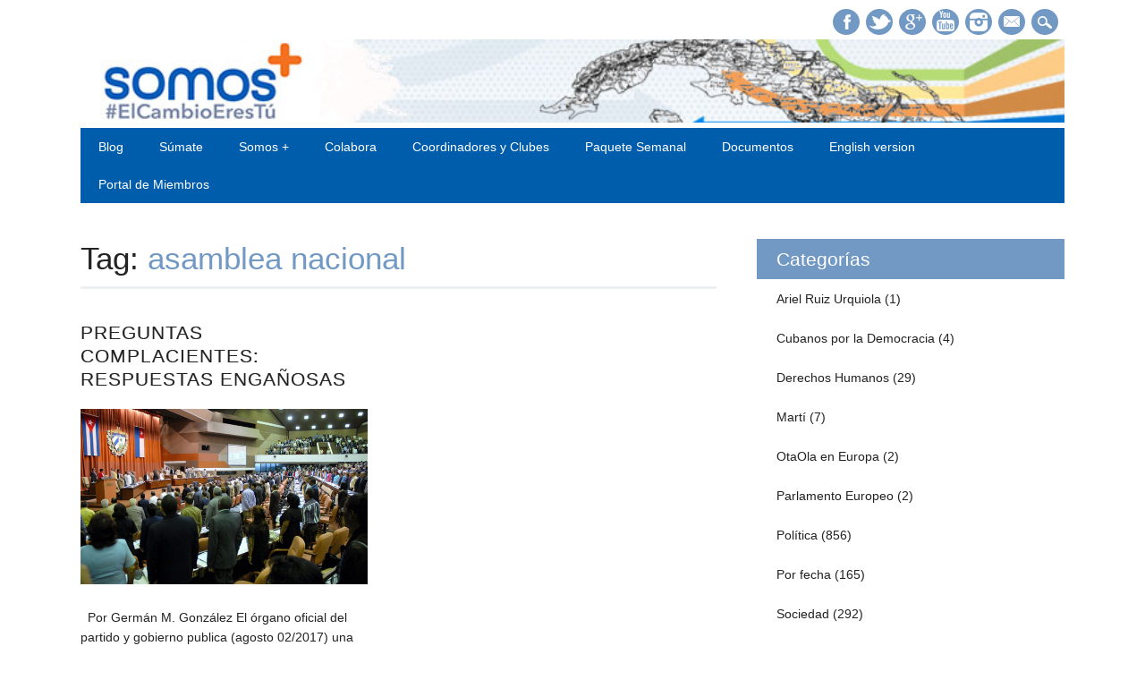

--- FILE ---
content_type: text/html; charset=UTF-8
request_url: https://www.somosmascuba.com/tag/asamblea-nacional/
body_size: 9805
content:
<!DOCTYPE html>

<html lang="es"
 xmlns:fb="http://ogp.me/ns/fb#"
 xmlns:og="http://opengraphprotocol.org/schema/"
 xmlns:fb="http://www.facebook.com/2008/fbml" class="no-js">

<head>

<meta charset="UTF-8" />

<meta name="viewport" content="width=device-width, initial-scale=1" />

<title> | Tag | asamblea nacional</title>

<link rel="profile" href="http://gmpg.org/xfn/11" />

<link rel="pingback" href="https://www.somosmascuba.com/xmlrpc.php" />



<meta name='robots' content='max-image-preview:large' />

<!-- Google Tag Manager for WordPress by gtm4wp.com -->
<script data-cfasync="false" data-pagespeed-no-defer>
	var gtm4wp_datalayer_name = "dataLayer";
	var dataLayer = dataLayer || [];
</script>
<!-- End Google Tag Manager for WordPress by gtm4wp.com --><link rel='dns-prefetch' href='//s.w.org' />
<link rel='dns-prefetch' href='//v0.wordpress.com' />
<link rel='dns-prefetch' href='//jetpack.wordpress.com' />
<link rel='dns-prefetch' href='//s0.wp.com' />
<link rel='dns-prefetch' href='//public-api.wordpress.com' />
<link rel='dns-prefetch' href='//0.gravatar.com' />
<link rel='dns-prefetch' href='//1.gravatar.com' />
<link rel='dns-prefetch' href='//2.gravatar.com' />
<link rel="alternate" type="application/rss+xml" title=" &raquo; Feed" href="https://www.somosmascuba.com/feed/" />
<link rel="alternate" type="application/rss+xml" title=" &raquo; Feed de los comentarios" href="https://www.somosmascuba.com/comments/feed/" />
<link rel="alternate" type="application/rss+xml" title=" &raquo; Etiqueta asamblea nacional del feed" href="https://www.somosmascuba.com/tag/asamblea-nacional/feed/" />
<script type="text/javascript">
window._wpemojiSettings = {"baseUrl":"https:\/\/s.w.org\/images\/core\/emoji\/14.0.0\/72x72\/","ext":".png","svgUrl":"https:\/\/s.w.org\/images\/core\/emoji\/14.0.0\/svg\/","svgExt":".svg","source":{"concatemoji":"https:\/\/www.somosmascuba.com\/wp-includes\/js\/wp-emoji-release.min.js?ver=6.0.11"}};
/*! This file is auto-generated */
!function(e,a,t){var n,r,o,i=a.createElement("canvas"),p=i.getContext&&i.getContext("2d");function s(e,t){var a=String.fromCharCode,e=(p.clearRect(0,0,i.width,i.height),p.fillText(a.apply(this,e),0,0),i.toDataURL());return p.clearRect(0,0,i.width,i.height),p.fillText(a.apply(this,t),0,0),e===i.toDataURL()}function c(e){var t=a.createElement("script");t.src=e,t.defer=t.type="text/javascript",a.getElementsByTagName("head")[0].appendChild(t)}for(o=Array("flag","emoji"),t.supports={everything:!0,everythingExceptFlag:!0},r=0;r<o.length;r++)t.supports[o[r]]=function(e){if(!p||!p.fillText)return!1;switch(p.textBaseline="top",p.font="600 32px Arial",e){case"flag":return s([127987,65039,8205,9895,65039],[127987,65039,8203,9895,65039])?!1:!s([55356,56826,55356,56819],[55356,56826,8203,55356,56819])&&!s([55356,57332,56128,56423,56128,56418,56128,56421,56128,56430,56128,56423,56128,56447],[55356,57332,8203,56128,56423,8203,56128,56418,8203,56128,56421,8203,56128,56430,8203,56128,56423,8203,56128,56447]);case"emoji":return!s([129777,127995,8205,129778,127999],[129777,127995,8203,129778,127999])}return!1}(o[r]),t.supports.everything=t.supports.everything&&t.supports[o[r]],"flag"!==o[r]&&(t.supports.everythingExceptFlag=t.supports.everythingExceptFlag&&t.supports[o[r]]);t.supports.everythingExceptFlag=t.supports.everythingExceptFlag&&!t.supports.flag,t.DOMReady=!1,t.readyCallback=function(){t.DOMReady=!0},t.supports.everything||(n=function(){t.readyCallback()},a.addEventListener?(a.addEventListener("DOMContentLoaded",n,!1),e.addEventListener("load",n,!1)):(e.attachEvent("onload",n),a.attachEvent("onreadystatechange",function(){"complete"===a.readyState&&t.readyCallback()})),(e=t.source||{}).concatemoji?c(e.concatemoji):e.wpemoji&&e.twemoji&&(c(e.twemoji),c(e.wpemoji)))}(window,document,window._wpemojiSettings);
</script>
<style type="text/css">
img.wp-smiley,
img.emoji {
	display: inline !important;
	border: none !important;
	box-shadow: none !important;
	height: 1em !important;
	width: 1em !important;
	margin: 0 0.07em !important;
	vertical-align: -0.1em !important;
	background: none !important;
	padding: 0 !important;
}
</style>
	<link rel='stylesheet' id='socialtags-css'  href='https://www.somosmascuba.com/wp-content/plugins/social-tags/stylesheets/main.css?ver=6.0.11' type='text/css' media='all' />
<link rel='stylesheet' id='wp-block-library-css'  href='https://www.somosmascuba.com/wp-includes/css/dist/block-library/style.min.css?ver=6.0.11' type='text/css' media='all' />
<style id='wp-block-library-inline-css' type='text/css'>
.has-text-align-justify{text-align:justify;}
</style>
<link rel='stylesheet' id='mediaelement-css'  href='https://www.somosmascuba.com/wp-includes/js/mediaelement/mediaelementplayer-legacy.min.css?ver=4.2.16' type='text/css' media='all' />
<link rel='stylesheet' id='wp-mediaelement-css'  href='https://www.somosmascuba.com/wp-includes/js/mediaelement/wp-mediaelement.min.css?ver=6.0.11' type='text/css' media='all' />
<style id='global-styles-inline-css' type='text/css'>
body{--wp--preset--color--black: #000000;--wp--preset--color--cyan-bluish-gray: #abb8c3;--wp--preset--color--white: #ffffff;--wp--preset--color--pale-pink: #f78da7;--wp--preset--color--vivid-red: #cf2e2e;--wp--preset--color--luminous-vivid-orange: #ff6900;--wp--preset--color--luminous-vivid-amber: #fcb900;--wp--preset--color--light-green-cyan: #7bdcb5;--wp--preset--color--vivid-green-cyan: #00d084;--wp--preset--color--pale-cyan-blue: #8ed1fc;--wp--preset--color--vivid-cyan-blue: #0693e3;--wp--preset--color--vivid-purple: #9b51e0;--wp--preset--gradient--vivid-cyan-blue-to-vivid-purple: linear-gradient(135deg,rgba(6,147,227,1) 0%,rgb(155,81,224) 100%);--wp--preset--gradient--light-green-cyan-to-vivid-green-cyan: linear-gradient(135deg,rgb(122,220,180) 0%,rgb(0,208,130) 100%);--wp--preset--gradient--luminous-vivid-amber-to-luminous-vivid-orange: linear-gradient(135deg,rgba(252,185,0,1) 0%,rgba(255,105,0,1) 100%);--wp--preset--gradient--luminous-vivid-orange-to-vivid-red: linear-gradient(135deg,rgba(255,105,0,1) 0%,rgb(207,46,46) 100%);--wp--preset--gradient--very-light-gray-to-cyan-bluish-gray: linear-gradient(135deg,rgb(238,238,238) 0%,rgb(169,184,195) 100%);--wp--preset--gradient--cool-to-warm-spectrum: linear-gradient(135deg,rgb(74,234,220) 0%,rgb(151,120,209) 20%,rgb(207,42,186) 40%,rgb(238,44,130) 60%,rgb(251,105,98) 80%,rgb(254,248,76) 100%);--wp--preset--gradient--blush-light-purple: linear-gradient(135deg,rgb(255,206,236) 0%,rgb(152,150,240) 100%);--wp--preset--gradient--blush-bordeaux: linear-gradient(135deg,rgb(254,205,165) 0%,rgb(254,45,45) 50%,rgb(107,0,62) 100%);--wp--preset--gradient--luminous-dusk: linear-gradient(135deg,rgb(255,203,112) 0%,rgb(199,81,192) 50%,rgb(65,88,208) 100%);--wp--preset--gradient--pale-ocean: linear-gradient(135deg,rgb(255,245,203) 0%,rgb(182,227,212) 50%,rgb(51,167,181) 100%);--wp--preset--gradient--electric-grass: linear-gradient(135deg,rgb(202,248,128) 0%,rgb(113,206,126) 100%);--wp--preset--gradient--midnight: linear-gradient(135deg,rgb(2,3,129) 0%,rgb(40,116,252) 100%);--wp--preset--duotone--dark-grayscale: url('#wp-duotone-dark-grayscale');--wp--preset--duotone--grayscale: url('#wp-duotone-grayscale');--wp--preset--duotone--purple-yellow: url('#wp-duotone-purple-yellow');--wp--preset--duotone--blue-red: url('#wp-duotone-blue-red');--wp--preset--duotone--midnight: url('#wp-duotone-midnight');--wp--preset--duotone--magenta-yellow: url('#wp-duotone-magenta-yellow');--wp--preset--duotone--purple-green: url('#wp-duotone-purple-green');--wp--preset--duotone--blue-orange: url('#wp-duotone-blue-orange');--wp--preset--font-size--small: 13px;--wp--preset--font-size--medium: 20px;--wp--preset--font-size--large: 36px;--wp--preset--font-size--x-large: 42px;}.has-black-color{color: var(--wp--preset--color--black) !important;}.has-cyan-bluish-gray-color{color: var(--wp--preset--color--cyan-bluish-gray) !important;}.has-white-color{color: var(--wp--preset--color--white) !important;}.has-pale-pink-color{color: var(--wp--preset--color--pale-pink) !important;}.has-vivid-red-color{color: var(--wp--preset--color--vivid-red) !important;}.has-luminous-vivid-orange-color{color: var(--wp--preset--color--luminous-vivid-orange) !important;}.has-luminous-vivid-amber-color{color: var(--wp--preset--color--luminous-vivid-amber) !important;}.has-light-green-cyan-color{color: var(--wp--preset--color--light-green-cyan) !important;}.has-vivid-green-cyan-color{color: var(--wp--preset--color--vivid-green-cyan) !important;}.has-pale-cyan-blue-color{color: var(--wp--preset--color--pale-cyan-blue) !important;}.has-vivid-cyan-blue-color{color: var(--wp--preset--color--vivid-cyan-blue) !important;}.has-vivid-purple-color{color: var(--wp--preset--color--vivid-purple) !important;}.has-black-background-color{background-color: var(--wp--preset--color--black) !important;}.has-cyan-bluish-gray-background-color{background-color: var(--wp--preset--color--cyan-bluish-gray) !important;}.has-white-background-color{background-color: var(--wp--preset--color--white) !important;}.has-pale-pink-background-color{background-color: var(--wp--preset--color--pale-pink) !important;}.has-vivid-red-background-color{background-color: var(--wp--preset--color--vivid-red) !important;}.has-luminous-vivid-orange-background-color{background-color: var(--wp--preset--color--luminous-vivid-orange) !important;}.has-luminous-vivid-amber-background-color{background-color: var(--wp--preset--color--luminous-vivid-amber) !important;}.has-light-green-cyan-background-color{background-color: var(--wp--preset--color--light-green-cyan) !important;}.has-vivid-green-cyan-background-color{background-color: var(--wp--preset--color--vivid-green-cyan) !important;}.has-pale-cyan-blue-background-color{background-color: var(--wp--preset--color--pale-cyan-blue) !important;}.has-vivid-cyan-blue-background-color{background-color: var(--wp--preset--color--vivid-cyan-blue) !important;}.has-vivid-purple-background-color{background-color: var(--wp--preset--color--vivid-purple) !important;}.has-black-border-color{border-color: var(--wp--preset--color--black) !important;}.has-cyan-bluish-gray-border-color{border-color: var(--wp--preset--color--cyan-bluish-gray) !important;}.has-white-border-color{border-color: var(--wp--preset--color--white) !important;}.has-pale-pink-border-color{border-color: var(--wp--preset--color--pale-pink) !important;}.has-vivid-red-border-color{border-color: var(--wp--preset--color--vivid-red) !important;}.has-luminous-vivid-orange-border-color{border-color: var(--wp--preset--color--luminous-vivid-orange) !important;}.has-luminous-vivid-amber-border-color{border-color: var(--wp--preset--color--luminous-vivid-amber) !important;}.has-light-green-cyan-border-color{border-color: var(--wp--preset--color--light-green-cyan) !important;}.has-vivid-green-cyan-border-color{border-color: var(--wp--preset--color--vivid-green-cyan) !important;}.has-pale-cyan-blue-border-color{border-color: var(--wp--preset--color--pale-cyan-blue) !important;}.has-vivid-cyan-blue-border-color{border-color: var(--wp--preset--color--vivid-cyan-blue) !important;}.has-vivid-purple-border-color{border-color: var(--wp--preset--color--vivid-purple) !important;}.has-vivid-cyan-blue-to-vivid-purple-gradient-background{background: var(--wp--preset--gradient--vivid-cyan-blue-to-vivid-purple) !important;}.has-light-green-cyan-to-vivid-green-cyan-gradient-background{background: var(--wp--preset--gradient--light-green-cyan-to-vivid-green-cyan) !important;}.has-luminous-vivid-amber-to-luminous-vivid-orange-gradient-background{background: var(--wp--preset--gradient--luminous-vivid-amber-to-luminous-vivid-orange) !important;}.has-luminous-vivid-orange-to-vivid-red-gradient-background{background: var(--wp--preset--gradient--luminous-vivid-orange-to-vivid-red) !important;}.has-very-light-gray-to-cyan-bluish-gray-gradient-background{background: var(--wp--preset--gradient--very-light-gray-to-cyan-bluish-gray) !important;}.has-cool-to-warm-spectrum-gradient-background{background: var(--wp--preset--gradient--cool-to-warm-spectrum) !important;}.has-blush-light-purple-gradient-background{background: var(--wp--preset--gradient--blush-light-purple) !important;}.has-blush-bordeaux-gradient-background{background: var(--wp--preset--gradient--blush-bordeaux) !important;}.has-luminous-dusk-gradient-background{background: var(--wp--preset--gradient--luminous-dusk) !important;}.has-pale-ocean-gradient-background{background: var(--wp--preset--gradient--pale-ocean) !important;}.has-electric-grass-gradient-background{background: var(--wp--preset--gradient--electric-grass) !important;}.has-midnight-gradient-background{background: var(--wp--preset--gradient--midnight) !important;}.has-small-font-size{font-size: var(--wp--preset--font-size--small) !important;}.has-medium-font-size{font-size: var(--wp--preset--font-size--medium) !important;}.has-large-font-size{font-size: var(--wp--preset--font-size--large) !important;}.has-x-large-font-size{font-size: var(--wp--preset--font-size--x-large) !important;}
</style>
<link rel='stylesheet' id='bcct_style-css'  href='https://www.somosmascuba.com/wp-content/plugins/better-click-to-tweet/assets/css/styles.css?ver=3.0' type='text/css' media='all' />
<link rel='stylesheet' id='ts_fab_css-css'  href='https://www.somosmascuba.com/wp-content/plugins/fancier-author-box/css/ts-fab.min.css?ver=1.4' type='text/css' media='all' />
<link rel='stylesheet' id='ppress-frontend-css'  href='https://www.somosmascuba.com/wp-content/plugins/wp-user-avatar/assets/css/frontend.min.css?ver=3.2.15' type='text/css' media='all' />
<link rel='stylesheet' id='ppress-flatpickr-css'  href='https://www.somosmascuba.com/wp-content/plugins/wp-user-avatar/assets/flatpickr/flatpickr.min.css?ver=3.2.15' type='text/css' media='all' />
<link rel='stylesheet' id='ppress-select2-css'  href='https://www.somosmascuba.com/wp-content/plugins/wp-user-avatar/assets/select2/select2.min.css?ver=6.0.11' type='text/css' media='all' />
<link rel='stylesheet' id='scroll-top-css-css'  href='https://www.somosmascuba.com/wp-content/plugins/scroll-top/assets/css/scroll-top.css' type='text/css' media='all' />
<link rel='stylesheet' id='newswire_style-css'  href='https://www.somosmascuba.com/wp-content/themes/the-newswire/style.css?ver=6.0.11' type='text/css' media='all' />
<link rel='stylesheet' id='youtube-channel-gallery-css'  href='https://www.somosmascuba.com/wp-content/plugins/youtube-channel-gallery/styles.css?ver=6.0.11' type='text/css' media='all' />
<link rel='stylesheet' id='jquery.magnific-popup-css'  href='https://www.somosmascuba.com/wp-content/plugins/youtube-channel-gallery/magnific-popup.css?ver=6.0.11' type='text/css' media='all' />
<!-- Inline jetpack_facebook_likebox -->
<style id='jetpack_facebook_likebox-inline-css' type='text/css'>
.widget_facebook_likebox {
	overflow: hidden;
}

</style>
<link rel='stylesheet' id='social-logos-css'  href='https://www.somosmascuba.com/wp-content/plugins/jetpack/_inc/social-logos/social-logos.min.css?ver=11.1.1' type='text/css' media='all' />
<link rel='stylesheet' id='jetpack_css-css'  href='https://www.somosmascuba.com/wp-content/plugins/jetpack/css/jetpack.css?ver=11.1.1' type='text/css' media='all' />
<script type='text/javascript' src='https://www.somosmascuba.com/wp-includes/js/jquery/jquery.min.js?ver=3.6.0' id='jquery-core-js'></script>
<script type='text/javascript' src='https://www.somosmascuba.com/wp-includes/js/jquery/jquery-migrate.min.js?ver=3.3.2' id='jquery-migrate-js'></script>
<script type='text/javascript' src='https://www.somosmascuba.com/wp-content/plugins/fancier-author-box/js/ts-fab.min.js?ver=1.4' id='ts_fab_js-js'></script>
<script type='text/javascript' src='https://www.somosmascuba.com/wp-content/plugins/wp-user-avatar/assets/flatpickr/flatpickr.min.js?ver=6.0.11' id='ppress-flatpickr-js'></script>
<script type='text/javascript' src='https://www.somosmascuba.com/wp-content/plugins/wp-user-avatar/assets/select2/select2.min.js?ver=6.0.11' id='ppress-select2-js'></script>
<script type='text/javascript' src='https://www.somosmascuba.com/wp-content/themes/the-newswire/library/js/modernizr-2.6.2.min.js?ver=2.6.2' id='modernizr-js'></script>
<script type='text/javascript' src='https://www.somosmascuba.com/wp-includes/js/imagesloaded.min.js?ver=4.1.4' id='imagesloaded-js'></script>
<script type='text/javascript' src='https://www.somosmascuba.com/wp-content/themes/the-newswire/library/js/jquery.cycle2.min.js?ver=6.0.11' id='cycle2-js'></script>
<script type='text/javascript' src='https://www.somosmascuba.com/wp-content/themes/the-newswire/library/js/jquery.cycle2.tile.min.js?ver=6.0.11' id='cycle2_tile-js'></script>
<script type='text/javascript' src='https://www.somosmascuba.com/wp-content/themes/the-newswire/library/js/jquery.cycle2.shuffle.min.js?ver=6.0.11' id='cycle2_shuffle-js'></script>
<script type='text/javascript' src='https://www.somosmascuba.com/wp-content/themes/the-newswire/library/js/jquery.cycle2.scrollVert.min.js?ver=6.0.11' id='cycle2_scrollvert-js'></script>
<script type='text/javascript' src='https://www.somosmascuba.com/wp-includes/js/masonry.min.js?ver=4.2.2' id='masonry-js'></script>
<script type='text/javascript' src='https://www.somosmascuba.com/wp-includes/js/jquery/jquery.masonry.min.js?ver=3.1.2b' id='jquery-masonry-js'></script>
<script type='text/javascript' src='https://www.somosmascuba.com/wp-content/themes/the-newswire/library/js/scripts.js?ver=1.0.0' id='newswire_custom_js-js'></script>
<link rel="https://api.w.org/" href="https://www.somosmascuba.com/wp-json/" /><link rel="alternate" type="application/json" href="https://www.somosmascuba.com/wp-json/wp/v2/tags/505" /><link rel="EditURI" type="application/rsd+xml" title="RSD" href="https://www.somosmascuba.com/xmlrpc.php?rsd" />
<link rel="wlwmanifest" type="application/wlwmanifest+xml" href="https://www.somosmascuba.com/wp-includes/wlwmanifest.xml" /> 
<meta name="generator" content="WordPress 6.0.11" />
<link rel="shortcut icon" href="http://somosmascuba.com/wp-content/uploads/2016/09/logo-twitter-150x150.jpg"/>
<meta property="fb:app_id" content="680583288751829"/><script type="text/javascript">
	window._wp_rp_static_base_url = 'https://wprp.zemanta.com/static/';
	window._wp_rp_wp_ajax_url = "https://www.somosmascuba.com/wp-admin/admin-ajax.php";
	window._wp_rp_plugin_version = '3.6.4';
	window._wp_rp_post_id = '7874';
	window._wp_rp_num_rel_posts = '3';
	window._wp_rp_thumbnails = true;
	window._wp_rp_post_title = 'Preguntas+complacientes%3A+Respuestas+enga%C3%B1osas';
	window._wp_rp_post_tags = ['asamblea+nacional', 'somosmas', 'oposicion', 'german+gonzalez', 'cuba', 'pol%C3%ADtica', 'mil', 'de', 'sto', 'tal', 'lo', 'jo', 'sei', 'lui', 'solo', 'del', 'cort', 'el', 'cuba', 'social', 'la'];
	window._wp_rp_promoted_content = true;
</script>
<link rel="stylesheet" href="https://www.somosmascuba.com/wp-content/plugins/wordpress-23-related-posts-plugin/static/themes/vertical-m.css?version=3.6.4" />
<meta property="og:locale" content="es_LA" />
<meta property="og:locale:alternate" content="es_LA" />
<meta property="og:site_name" content="" />
<meta property="og:type" content="Article" />
<!-- Scroll To Top -->
<style id="scrolltop-custom-style">
		#scrollUp {border-radius:3px;opacity:0.7;bottom:20px;right:20px;background:#000000;;}
		#scrollUp:hover{opacity:1;}
        .top-icon{stroke:#ffffff;}
        @media (max-width: 567px) { #scrollUp { display: block !important; } };
		
		</style>
<!-- End Scroll Top - https://wordpress.org/plugins/scroll-top/ -->

<!-- Google Tag Manager for WordPress by gtm4wp.com -->
<!-- GTM Container placement set to footer -->
<script data-cfasync="false" data-pagespeed-no-defer>
	var dataLayer_content = {"pagePostType":"post","pagePostType2":"tag-post"};
	dataLayer.push( dataLayer_content );
</script>
<script data-cfasync="false">
(function(w,d,s,l,i){w[l]=w[l]||[];w[l].push({'gtm.start':
new Date().getTime(),event:'gtm.js'});var f=d.getElementsByTagName(s)[0],
j=d.createElement(s),dl=l!='dataLayer'?'&l='+l:'';j.async=true;j.src=
'//www.googletagmanager.com/gtm.'+'js?id='+i+dl;f.parentNode.insertBefore(j,f);
})(window,document,'script','dataLayer','GTM-NTKZBV');
</script>
<!-- End Google Tag Manager -->
<!-- End Google Tag Manager for WordPress by gtm4wp.com --><style>img#wpstats{display:none}</style>
		<style id="newswire-color-settings">
		        a, a:visited, .entry-title a:hover, .post-content ol li:before, .post-content ul li:before, .colortxt { 
            color: #7299c4;
        }
        
        #search-box-wrap, #social-media a, #search-icon, nav[role=navigation] .menu > ul li a:hover, nav[role=navigation] .menu ul li.current-menu-item a, .nav ul li.current_page_item a, nav[role=navigation] .menu ul li.current_page_item a, .cat-meta-color, .colorbar, .pagination li a:hover, .pagination li.active a, #comment-nav-above a, #comment-nav-below a, #nav-above a:hover, #nav-below a:hover, #image-navigation a:hover, #sidebar .widget-title,  .commentlist .comment-reply-link, .commentlist .comment-reply-login, #respond #submit:hover {
            background-color: #7299c4;
        }
        
				
				
				nav[role=navigation] div.menu {
			background-color: #005dac;
		}
		    </style>
	<style type="text/css">.recentcomments a{display:inline !important;padding:0 !important;margin:0 !important;}</style>
<!-- START - Open Graph and Twitter Card Tags 3.2.0 -->
 <!-- Facebook Open Graph -->
  <meta property="og:locale" content="es_ES"/>
  <meta property="og:site_name" content=""/>
  <meta property="og:title" content="asamblea nacional"/>
  <meta property="og:url" content="https://www.somosmascuba.com/tag/asamblea-nacional/"/>
  <meta property="og:type" content="article"/>
  <meta property="og:description" content="asamblea nacional"/>
 <!-- Google+ / Schema.org -->
  <meta itemprop="name" content="asamblea nacional"/>
  <meta itemprop="headline" content="asamblea nacional"/>
  <meta itemprop="description" content="asamblea nacional"/>
 <!-- Twitter Cards -->
 <!-- SEO -->
 <!-- Misc. tags -->
 <!-- is_tag -->
<!-- END - Open Graph and Twitter Card Tags 3.2.0 -->
	

</head>



<body class="archive tag tag-asamblea-nacional tag-505">

<!-- Google Tag Manager -->

<noscript><iframe src="//www.googletagmanager.com/ns.html?id=GTM-NTKZBV"

height="0" width="0" style="display:none;visibility:hidden"></iframe></noscript>

<script>(function(w,d,s,l,i){w[l]=w[l]||[];w[l].push({'gtm.start':

new Date().getTime(),event:'gtm.js'});var f=d.getElementsByTagName(s)[0],

j=d.createElement(s),dl=l!='dataLayer'?'&l='+l:'';j.async=true;j.src=

'//www.googletagmanager.com/gtm.js?id='+i+dl;f.parentNode.insertBefore(j,f);

})(window,document,'script','dataLayer','GTM-NTKZBV');</script>

<!-- End Google Tag Manager -->







<div id="wrapper">



    <div id="search-box-wrap">

        <div id="search-box">

           <div id="close-x">x</div>

           <form role="search" method="get" id="searchform" class="searchform" action="https://www.somosmascuba.com/">
				<div>
					<label class="screen-reader-text" for="s">Buscar:</label>
					<input type="text" value="" name="s" id="s" />
					<input type="submit" id="searchsubmit" value="Buscar" />
				</div>
			</form>
        </div>

    </div>

    

    <div id="container">

        

    

        <header id="branding" role="banner">

        

          <div id="top-head" >

                   <div id="top-nav" class="clearfix">

                
            </div>

  

    

<div id="social-media">

             

                
                <a target="_blank" href="https://www.facebook.com/somosmascuba" class="social-fb" title="https://www.facebook.com/somosmascuba">Facebook</a>

                
                

                
                <a target="_blank" href="https://twitter.com/somosmascuba" class="social-tw" title="https://twitter.com/somosmascuba">Twitter</a>

                
                

                
                <a target="_blank" href="https://plus.google.com/b/107272004533022617651/107272004533022617651" class="social-gp" title="https://plus.google.com/b/107272004533022617651/107272004533022617651">Google+</a>

                
                

                
                

                
                

                
                <a target="_blank" href="https://www.youtube.com/somosmascubaoficial" class="social-yt" title="https://www.youtube.com/somosmascubaoficial">Youtube</a>

                
                

                
                

                
                <a target="_blank" href="https://instagram.com/somosmascuba" class="social-in" title="https://instagram.com/somosmascuba">Instagram</a>

                
                

                
                

                
                

                
                

                
                

                
                <a target="_blank" href="mailto:info@somosmascuba.com" class="social-em" title="mailto:info@somosmascuba.com">E-mail</a>

                
                

                <div id="search-icon"></div>

    		 

            </div>

            

          </div>















        

          <div id="inner-header" class="clearfix" >

          

                     

                     

          	
<!-- Add 468x60 Banner Code Below This Comment -->

<a href="https://www.somosmascuba.com" ><img src="https://somosmascuba.com/wp-content/uploads/2016/01/header20164.jpg" width="100%" ></a>

<!--<a href="<a href="http://www.somosmascuba.com" ><img src="http://somosmascuba.com/wp-content/uploads/2016/01/portada-blogjpg.jpg" width="100%" >" width="100%" ></a>   -->
<!-- <a href="http://www.somosmascuba.com" ><img src="http://somosmascuba.com/wp-content/uploads/2015/06/11415031_10153090228430326_83245476_o.jpg" width="100%" ></a><br>-->
<!-- <a href="http://www.somosmascuba.com" ><img src="http://somosmascuba.com/wp-content/uploads/2015/11/FB_page_event-2_815_FINAL.png" width="100%" ></a><br>-->

          

        	 

          </div>

          

            <nav id="access" role="navigation" >

                <h1 class="assistive-text section-heading">Main menu</h1>

                <div class="skip-link screen-reader-text"><a href="#content" title="Skip to content">Skip to content</a></div>

    

                <div class="menu"><ul id="menu-menu1" class="menu"><li id="menu-item-1664" class="menu-item menu-item-type-custom menu-item-object-custom menu-item-has-children menu-item-1664"><a href="http://somosmascuba.com/">Blog</a>
<ul class="sub-menu">
	<li id="menu-item-1181" class="menu-item menu-item-type-taxonomy menu-item-object-category menu-item-1181"><a href="https://www.somosmascuba.com/category/politica/">Política</a></li>
	<li id="menu-item-1182" class="menu-item menu-item-type-taxonomy menu-item-object-category menu-item-1182"><a href="https://www.somosmascuba.com/category/somos-mas/">Somos mas</a></li>
	<li id="menu-item-1183" class="menu-item menu-item-type-taxonomy menu-item-object-category menu-item-1183"><a href="https://www.somosmascuba.com/category/tecnologia/">Tecnologia</a></li>
	<li id="menu-item-1184" class="menu-item menu-item-type-taxonomy menu-item-object-category menu-item-1184"><a href="https://www.somosmascuba.com/category/sociedad/">Sociedad</a></li>
	<li id="menu-item-1185" class="menu-item menu-item-type-taxonomy menu-item-object-category menu-item-1185"><a href="https://www.somosmascuba.com/category/videos/">Videos</a></li>
</ul>
</li>
<li id="menu-item-9204" class="menu-item menu-item-type-custom menu-item-object-custom menu-item-9204"><a target="_blank" rel="noopener" href="https://erp.somosmascuba.com/accounts/register/">Súmate</a></li>
<li id="menu-item-1187" class="menu-item menu-item-type-post_type menu-item-object-page menu-item-has-children menu-item-1187"><a href="https://www.somosmascuba.com/quienes-somos/">Somos +</a>
<ul class="sub-menu">
	<li id="menu-item-9686" class="menu-item menu-item-type-post_type menu-item-object-page menu-item-9686"><a href="https://www.somosmascuba.com/ideas-y-principios/">Ideas y Principios</a></li>
	<li id="menu-item-8072" class="menu-item menu-item-type-post_type menu-item-object-page menu-item-8072"><a href="https://www.somosmascuba.com/reglamento-para-las-elecciones-presidenciales-del-movimiento-politico-somos/">Reglamento Elecciones Presidenciales</a></li>
	<li id="menu-item-1190" class="menu-item menu-item-type-post_type menu-item-object-page menu-item-1190"><a href="https://www.somosmascuba.com/carta-a-los-jovenes/">Carta a los jovenes cubanos</a></li>
	<li id="menu-item-1512" class="menu-item menu-item-type-post_type menu-item-object-page menu-item-1512"><a href="https://www.somosmascuba.com/eventos/">Eventos</a></li>
	<li id="menu-item-4104" class="menu-item menu-item-type-post_type menu-item-object-page menu-item-4104"><a href="https://www.somosmascuba.com/aviso-legal/">Aviso Legal</a></li>
</ul>
</li>
<li id="menu-item-8992" class="menu-item menu-item-type-post_type menu-item-object-page menu-item-8992"><a href="https://www.somosmascuba.com/give/">Colabora</a></li>
<li id="menu-item-9373" class="menu-item menu-item-type-post_type menu-item-object-page menu-item-9373"><a href="https://www.somosmascuba.com/clubs/">Coordinadores y Clubes</a></li>
<li id="menu-item-5696" class="menu-item menu-item-type-custom menu-item-object-custom menu-item-5696"><a target="_blank" rel="noopener" href="http://bajanda.live">Paquete Semanal</a></li>
<li id="menu-item-9478" class="menu-item menu-item-type-custom menu-item-object-custom menu-item-9478"><a target="_blank" rel="noopener" href="https://1drv.ms/u/s!AtoSCOndE4xVyMshzhCgp5wHg9riJg?e=OqP3sP">Documentos</a></li>
<li id="menu-item-1431" class="menu-item menu-item-type-custom menu-item-object-custom menu-item-1431"><a target="_blank" rel="noopener" href="http://en.somosmascuba.com">English version</a></li>
<li id="menu-item-9205" class="menu-item menu-item-type-custom menu-item-object-custom menu-item-9205"><a target="_blank" rel="noopener" href="https://erp.somosmascuba.com/accounts/login/">Portal de Miembros</a></li>
</ul></div>
    

            </nav><!-- #access -->

    

        </header><!-- #branding -->
    <div id="content" class="clearfix">
        
        <div id="main" class="col620 clearfix" role="main">

			
				<header class="page-header">
					<h1 class="page-title">Tag: <span class="colortxt">asamblea nacional</span></h1>

									</header>

				                
                <div id="grid-wrap" class="clearfix">
                
								
					<div class="grid-box">
					
<article id="post-7874" class="post-7874 post type-post status-publish format-standard hentry category-politica tag-asamblea-nacional tag-cuba tag-german-gonzalez tag-oposicion tag-somosmas">
	
	<header class="entry-header">
		<h2 class="entry-title"><a href="https://www.somosmascuba.com/2017/08/preguntas-complacientes-respuestas-enganosas/" title="Permalink to Preguntas complacientes: Respuestas engañosas" rel="bookmark">Preguntas complacientes: Respuestas engañosas</a></h2>

	</header><!-- .entry-header -->
    
        			<div class="imgthumb"><a href="https://www.somosmascuba.com/2017/08/preguntas-complacientes-respuestas-enganosas/" rel="bookmark" title="Preguntas complacientes: Respuestas engañosas"><img width="600" height="367" src="https://www.somosmascuba.com/wp-content/uploads/2017/08/PREGUNTAS-COMPLACIENTES.jpg" class="attachment-full size-full" alt="" loading="lazy" srcset="https://www.somosmascuba.com/wp-content/uploads/2017/08/PREGUNTAS-COMPLACIENTES.jpg 600w, https://www.somosmascuba.com/wp-content/uploads/2017/08/PREGUNTAS-COMPLACIENTES-300x184.jpg 300w" sizes="(max-width: 600px) 100vw, 600px" /></a></div>
            
	        

	<div class="entry-content post-content">
    	&nbsp; Por Germán M. González El órgano oficial del partido y gobierno publica (agosto 02/2017) una entrevista tomada de...	</div><!-- .entry-content -->


	<footer class="entry-meta">
    	
								<span class="cat-meta-color">
				<a href="https://www.somosmascuba.com/category/politica/" rel="tag">Política</a>			</span>
			
		
		<div class="colorbar"></div>
	</footer><!-- #entry-meta -->
</article><!-- #post-7874 -->
                    </div>

				                
                </div>

				
			
        </div> <!-- end #main -->

        		<div id="sidebar" class="widget-area col300" role="complementary">
            
			<div id="banner-sidebar">
                
<!-- Add Banner Code Below This Comment (max. 300px wide) -->
            </div>

			<aside id="categories-3" class="widget widget_categories"><div class="widget-title">Categorías</div>
			<ul>
					<li class="cat-item cat-item-1118"><a href="https://www.somosmascuba.com/category/ariel-ruiz-urquiola/">Ariel Ruiz Urquiola</a> (1)
</li>
	<li class="cat-item cat-item-1119"><a href="https://www.somosmascuba.com/category/cubanos-por-la-democracia/">Cubanos por la Democracia</a> (4)
</li>
	<li class="cat-item cat-item-1036"><a href="https://www.somosmascuba.com/category/derechos-humanos/">Derechos Humanos</a> (29)
</li>
	<li class="cat-item cat-item-813"><a href="https://www.somosmascuba.com/category/marti/">Martí</a> (7)
</li>
	<li class="cat-item cat-item-1117"><a href="https://www.somosmascuba.com/category/otaola-en-europa/">OtaOla en Europa</a> (2)
</li>
	<li class="cat-item cat-item-1123"><a href="https://www.somosmascuba.com/category/parlamento-europeo/">Parlamento Europeo</a> (2)
</li>
	<li class="cat-item cat-item-3"><a href="https://www.somosmascuba.com/category/politica/">Política</a> (856)
</li>
	<li class="cat-item cat-item-4"><a href="https://www.somosmascuba.com/category/por-fecha/">Por fecha</a> (165)
</li>
	<li class="cat-item cat-item-7"><a href="https://www.somosmascuba.com/category/sociedad/">Sociedad</a> (292)
</li>
	<li class="cat-item cat-item-8"><a href="https://www.somosmascuba.com/category/somos-mas/">Somos mas</a> (283)
</li>
	<li class="cat-item cat-item-1111"><a href="https://www.somosmascuba.com/category/somos-convoca/">Somos+ Convoca</a> (8)
</li>
	<li class="cat-item cat-item-1010"><a href="https://www.somosmascuba.com/category/somos-cuba/">Somos+ Cuba</a> (29)
</li>
	<li class="cat-item cat-item-1112"><a href="https://www.somosmascuba.com/category/somos-espana/">Somos+ España</a> (12)
</li>
	<li class="cat-item cat-item-17"><a href="https://www.somosmascuba.com/category/tecnologia/">Tecnologia</a> (35)
</li>
	<li class="cat-item cat-item-1"><a href="https://www.somosmascuba.com/category/uncategorized/">Uncategorized</a> (4)
</li>
	<li class="cat-item cat-item-46"><a href="https://www.somosmascuba.com/category/videos/">Videos</a> (45)
</li>
	<li class="cat-item cat-item-807"><a href="https://www.somosmascuba.com/category/vivienda/">Vivienda</a> (2)
</li>
			</ul>

			</aside><aside id="tag_cloud-2" class="widget widget_tag_cloud"><div class="widget-title">Etiquetas</div><div class="tagcloud"><a href="https://www.somosmascuba.com/tag/otro18/" class="tag-cloud-link tag-link-256 tag-link-position-1" style="font-size: 8.3353293413174pt;" aria-label="#Otro18 (11 elementos)">#Otro18</a>
<a href="https://www.somosmascuba.com/tag/eliecer_cuba/" class="tag-cloud-link tag-link-56 tag-link-position-2" style="font-size: 14.203592814371pt;" aria-label="@eliecer_cuba (59 elementos)">@eliecer_cuba</a>
<a href="https://www.somosmascuba.com/tag/kaned_garrido/" class="tag-cloud-link tag-link-84 tag-link-position-3" style="font-size: 8.5868263473054pt;" aria-label="@kaned_garrido (12 elementos)">@kaned_garrido</a>
<a href="https://www.somosmascuba.com/tag/somosmascuba/" class="tag-cloud-link tag-link-90 tag-link-position-4" style="font-size: 20.658682634731pt;" aria-label="@somosmascuba (351 elementos)">@somosmascuba</a>
<a href="https://www.somosmascuba.com/tag/academia1010/" class="tag-cloud-link tag-link-275 tag-link-position-5" style="font-size: 8.3353293413174pt;" aria-label="academia1010 (11 elementos)">academia1010</a>
<a href="https://www.somosmascuba.com/tag/avila/" class="tag-cloud-link tag-link-510 tag-link-position-6" style="font-size: 8.5868263473054pt;" aria-label="avila (12 elementos)">avila</a>
<a href="https://www.somosmascuba.com/tag/carlos-raul-macias/" class="tag-cloud-link tag-link-236 tag-link-position-7" style="font-size: 9.1736526946108pt;" aria-label="carlos raul macias (14 elementos)">carlos raul macias</a>
<a href="https://www.somosmascuba.com/tag/censura/" class="tag-cloud-link tag-link-443 tag-link-position-8" style="font-size: 10.179640718563pt;" aria-label="censura (19 elementos)">censura</a>
<a href="https://www.somosmascuba.com/tag/convencion-anual-somos-mas/" class="tag-cloud-link tag-link-156 tag-link-position-9" style="font-size: 9.3413173652695pt;" aria-label="convención anual somos más (15 elementos)">convención anual somos más</a>
<a href="https://www.somosmascuba.com/tag/cuba/" class="tag-cloud-link tag-link-22 tag-link-position-10" style="font-size: 22pt;" aria-label="Cuba (512 elementos)">Cuba</a>
<a href="https://www.somosmascuba.com/tag/cubanos/" class="tag-cloud-link tag-link-524 tag-link-position-11" style="font-size: 15.544910179641pt;" aria-label="cubanos (87 elementos)">cubanos</a>
<a href="https://www.somosmascuba.com/tag/democracia/" class="tag-cloud-link tag-link-180 tag-link-position-12" style="font-size: 10.682634730539pt;" aria-label="democracia (22 elementos)">democracia</a>
<a href="https://www.somosmascuba.com/tag/derechos/" class="tag-cloud-link tag-link-532 tag-link-position-13" style="font-size: 15.293413173653pt;" aria-label="derechos (80 elementos)">derechos</a>
<a href="https://www.somosmascuba.com/tag/derechos-humanos/" class="tag-cloud-link tag-link-213 tag-link-position-14" style="font-size: 9.8443113772455pt;" aria-label="derechos humanos (17 elementos)">derechos humanos</a>
<a href="https://www.somosmascuba.com/tag/detenidos/" class="tag-cloud-link tag-link-556 tag-link-position-15" style="font-size: 8.5868263473054pt;" aria-label="detenidos (12 elementos)">detenidos</a>
<a href="https://www.somosmascuba.com/tag/economia/" class="tag-cloud-link tag-link-399 tag-link-position-16" style="font-size: 12.023952095808pt;" aria-label="economía (32 elementos)">economía</a>
<a href="https://www.somosmascuba.com/tag/educacion-en-cuba/" class="tag-cloud-link tag-link-66 tag-link-position-17" style="font-size: 8.3353293413174pt;" aria-label="educación en cuba (11 elementos)">educación en cuba</a>
<a href="https://www.somosmascuba.com/tag/elecciones/" class="tag-cloud-link tag-link-526 tag-link-position-18" style="font-size: 8.9221556886228pt;" aria-label="elecciones (13 elementos)">elecciones</a>
<a href="https://www.somosmascuba.com/tag/eliecer/" class="tag-cloud-link tag-link-509 tag-link-position-19" style="font-size: 8.5868263473054pt;" aria-label="eliecer (12 elementos)">eliecer</a>
<a href="https://www.somosmascuba.com/tag/eliecer-avila/" class="tag-cloud-link tag-link-23 tag-link-position-20" style="font-size: 16.299401197605pt;" aria-label="Eliecer Avila (106 elementos)">Eliecer Avila</a>
<a href="https://www.somosmascuba.com/tag/ezequiel-alvarez/" class="tag-cloud-link tag-link-218 tag-link-position-21" style="font-size: 8.5868263473054pt;" aria-label="ezequiel alvarez (12 elementos)">ezequiel alvarez</a>
<a href="https://www.somosmascuba.com/tag/gretther-yedra/" class="tag-cloud-link tag-link-291 tag-link-position-22" style="font-size: 11.77245508982pt;" aria-label="Gretther Yedra (30 elementos)">Gretther Yedra</a>
<a href="https://www.somosmascuba.com/tag/historia/" class="tag-cloud-link tag-link-402 tag-link-position-23" style="font-size: 10.682634730539pt;" aria-label="historia (22 elementos)">historia</a>
<a href="https://www.somosmascuba.com/tag/internet-en-cuba/" class="tag-cloud-link tag-link-14 tag-link-position-24" style="font-size: 8.9221556886228pt;" aria-label="internet en cuba (13 elementos)">internet en cuba</a>
<a href="https://www.somosmascuba.com/tag/javier-cabrera/" class="tag-cloud-link tag-link-16 tag-link-position-25" style="font-size: 10.850299401198pt;" aria-label="javier cabrera (23 elementos)">javier cabrera</a>
<a href="https://www.somosmascuba.com/tag/joanna-columbie/" class="tag-cloud-link tag-link-161 tag-link-position-26" style="font-size: 10.682634730539pt;" aria-label="Joanna Columbie (22 elementos)">Joanna Columbie</a>
<a href="https://www.somosmascuba.com/tag/jose-manuel-presol/" class="tag-cloud-link tag-link-151 tag-link-position-27" style="font-size: 13.700598802395pt;" aria-label="Jose Manuel Presol (52 elementos)">Jose Manuel Presol</a>
<a href="https://www.somosmascuba.com/tag/kaned-garrido/" class="tag-cloud-link tag-link-32 tag-link-position-28" style="font-size: 10.347305389222pt;" aria-label="kaned garrido (20 elementos)">kaned garrido</a>
<a href="https://www.somosmascuba.com/tag/mas/" class="tag-cloud-link tag-link-581 tag-link-position-29" style="font-size: 12.526946107784pt;" aria-label="mas (37 elementos)">mas</a>
<a href="https://www.somosmascuba.com/tag/miembros-somosmascuba/" class="tag-cloud-link tag-link-74 tag-link-position-30" style="font-size: 10.51497005988pt;" aria-label="miembros somosmascuba (21 elementos)">miembros somosmascuba</a>
<a href="https://www.somosmascuba.com/tag/niurvys-roca/" class="tag-cloud-link tag-link-28 tag-link-position-31" style="font-size: 8.9221556886228pt;" aria-label="niurvys roca (13 elementos)">niurvys roca</a>
<a href="https://www.somosmascuba.com/tag/opocision/" class="tag-cloud-link tag-link-780 tag-link-position-32" style="font-size: 11.017964071856pt;" aria-label="opocisión (24 elementos)">opocisión</a>
<a href="https://www.somosmascuba.com/tag/oposicion/" class="tag-cloud-link tag-link-25 tag-link-position-33" style="font-size: 19.065868263473pt;" aria-label="oposicion (229 elementos)">oposicion</a>
<a href="https://www.somosmascuba.com/tag/pedro-acosta/" class="tag-cloud-link tag-link-221 tag-link-position-34" style="font-size: 12.694610778443pt;" aria-label="pedro acosta (39 elementos)">pedro acosta</a>
<a href="https://www.somosmascuba.com/tag/politica-2/" class="tag-cloud-link tag-link-64 tag-link-position-35" style="font-size: 18.059880239521pt;" aria-label="politica (171 elementos)">politica</a>
<a href="https://www.somosmascuba.com/tag/politica-en-cuba/" class="tag-cloud-link tag-link-114 tag-link-position-36" style="font-size: 8pt;" aria-label="política en Cuba (10 elementos)">política en Cuba</a>
<a href="https://www.somosmascuba.com/tag/represion/" class="tag-cloud-link tag-link-431 tag-link-position-37" style="font-size: 12.862275449102pt;" aria-label="represion (41 elementos)">represion</a>
<a href="https://www.somosmascuba.com/tag/roberto-camba/" class="tag-cloud-link tag-link-349 tag-link-position-38" style="font-size: 9.1736526946108pt;" aria-label="roberto camba (14 elementos)">roberto camba</a>
<a href="https://www.somosmascuba.com/tag/somos/" class="tag-cloud-link tag-link-26 tag-link-position-39" style="font-size: 15.377245508982pt;" aria-label="somos (82 elementos)">somos</a>
<a href="https://www.somosmascuba.com/tag/somos-2/" class="tag-cloud-link tag-link-922 tag-link-position-40" style="font-size: 8.9221556886228pt;" aria-label="Somos+ (13 elementos)">Somos+</a>
<a href="https://www.somosmascuba.com/tag/somosmas/" class="tag-cloud-link tag-link-317 tag-link-position-41" style="font-size: 20.323353293413pt;" aria-label="somosmas (322 elementos)">somosmas</a>
<a href="https://www.somosmascuba.com/tag/tecnologia-en-cuba/" class="tag-cloud-link tag-link-40 tag-link-position-42" style="font-size: 8.3353293413174pt;" aria-label="tecnología en Cuba (11 elementos)">tecnología en Cuba</a>
<a href="https://www.somosmascuba.com/tag/violacion/" class="tag-cloud-link tag-link-561 tag-link-position-43" style="font-size: 9.1736526946108pt;" aria-label="violacion (14 elementos)">violacion</a>
<a href="https://www.somosmascuba.com/tag/violaciones/" class="tag-cloud-link tag-link-703 tag-link-position-44" style="font-size: 8.5868263473054pt;" aria-label="violaciones (12 elementos)">violaciones</a>
<a href="https://www.somosmascuba.com/tag/visita-de-obama-a-cuba/" class="tag-cloud-link tag-link-263 tag-link-position-45" style="font-size: 10.179640718563pt;" aria-label="visita de Obama a Cuba (19 elementos)">visita de Obama a Cuba</a></div>
</aside>		</div><!-- #sidebar .widget-area -->

    </div> <!-- end #content -->
        
	</div><!-- #container -->

	<div class="push"></div>

</div><!-- #wrapper -->

<footer id="colophon" role="contentinfo">
		<div id="site-generator">

			&copy;                         
		</div>
	</footer><!-- #colophon -->


<!-- GTM Container placement set to footer -->
<!-- Google Tag Manager (noscript) -->
<noscript><iframe src="https://www.googletagmanager.com/ns.html?id=1" height="0" width="0" style="display:none;visibility:hidden" aria-hidden="true"></iframe></noscript>
<!-- End Google Tag Manager (noscript) --><script type='text/javascript' id='ppress-frontend-script-js-extra'>
/* <![CDATA[ */
var pp_ajax_form = {"ajaxurl":"https:\/\/www.somosmascuba.com\/wp-admin\/admin-ajax.php","confirm_delete":"Are you sure?","deleting_text":"Deleting...","deleting_error":"An error occurred. Please try again.","nonce":"861467cd36","disable_ajax_form":"false"};
/* ]]> */
</script>
<script type='text/javascript' src='https://www.somosmascuba.com/wp-content/plugins/wp-user-avatar/assets/js/frontend.min.js?ver=3.2.15' id='ppress-frontend-script-js'></script>
<script type='text/javascript' src='https://www.somosmascuba.com/wp-content/plugins/scroll-top/assets/js/jquery.scrollUp.min.js' id='scroll-top-js-js'></script>
<script type='text/javascript' src='https://www.somosmascuba.com/wp-content/plugins/duracelltomi-google-tag-manager/js/gtm4wp-form-move-tracker.js?ver=1.16' id='gtm4wp-form-move-tracker-js'></script>
<script type='text/javascript' id='jetpack-facebook-embed-js-extra'>
/* <![CDATA[ */
var jpfbembed = {"appid":"249643311490","locale":"es_ES"};
/* ]]> */
</script>
<script type='text/javascript' src='https://www.somosmascuba.com/wp-content/plugins/jetpack/_inc/build/facebook-embed.min.js?ver=11.1.1' id='jetpack-facebook-embed-js'></script>
<script type='text/javascript' src='https://www.somosmascuba.com/wp-content/plugins/jetpack/_inc/build/twitter-timeline.min.js?ver=4.0.0' id='jetpack-twitter-timeline-js'></script>

		<script id="scrolltop-custom-js">
		jQuery(document).ready(function($){
			$.scrollUp({
				scrollSpeed: 300,
				animation: 'fade',
				scrollText: '<span class="scroll-top"><svg width="36px" height="36px" viewBox="0 0 24 24" xmlns="http://www.w3.org/2000/svg"><defs><style>.top-icon{fill:none;stroke-linecap:round;stroke-linejoin:bevel;stroke-width:1.5px;}</style></defs><g id="ic-chevron-top"><path class="top-icon" d="M16.78,14.2l-4.11-4.11a1,1,0,0,0-1.41,0l-4,4"/></g></svg></span>',
				scrollDistance: 300,
				scrollTarget: ''
			});
		});
		</script>
<!-- Facebook Comments Plugin for WordPress: http://peadig.com/wordpress-plugins/facebook-comments/ -->
<div id="fb-root"></div>
<script>(function(d, s, id) {
  var js, fjs = d.getElementsByTagName(s)[0];
  if (d.getElementById(id)) return;
  js = d.createElement(s); js.id = id;
  js.src = "//connect.facebook.net/es_LA/sdk.js#xfbml=1&appId=680583288751829&version=v2.3";
  fjs.parentNode.insertBefore(js, fjs);
}(document, 'script', 'facebook-jssdk'));</script>
<script src='https://stats.wp.com/e-202604.js' defer></script>
<script>
	_stq = window._stq || [];
	_stq.push([ 'view', {v:'ext',j:'1:11.1.1',blog:'77590837',post:'0',tz:'-5',srv:'www.somosmascuba.com'} ]);
	_stq.push([ 'clickTrackerInit', '77590837', '0' ]);
</script>


</body>
</html>

--- FILE ---
content_type: text/css
request_url: https://www.somosmascuba.com/wp-content/plugins/social-tags/stylesheets/main.css?ver=6.0.11
body_size: 435
content:
/* line 10, main.sass */
.socialtags-dropdown {
  position: relative;
  display: inline-block;
  -webkit-border-radius: 30px;
  -moz-border-radius: 30px;
  -ms-border-radius: 30px;
  -o-border-radius: 30px;
  border-radius: 30px;
}
/* line 17, main.sass */
.socialtags-dropdown > a {
  padding: 4px;
  text-decoration: none;
}

.socialtags-dropdown:focus {
  outline: none;
}

/* line 23, main.sass */
.socialtags-dropdown:after {
  content: "\25BE";
  margin: 4px 4px 4px 0;
}

/* line 27, main.sass */
.socialtags-dropdown .socialtags-dropdown-menu {
  background-color: #fff;
  overflow: hidden;
  position: absolute;
  top: 100%;
  left: 0;
  z-index: 999;
  width: 140px;
  max-height: 0;
  padding: 0;
  margin: 0;
  list-style: none;
}

/* line 40, main.sass */
.socialtags-dropdown .socialtags-dropdown-menu li {
  word-wrap: normal;
  -webkit-hyphens: none;
  -moz-hyphens: none;
  hyphens: none;
  margin: 0;
}

/* line 48, main.sass */
.socialtags-dropdown .socialtags-dropdown-menu .socialtags-dropdown-header {
  margin-bottom: 5px;
  padding: 10px;
  font-weight: bold;
  font-size: 11px;
  text-transform: uppercase;
  border-bottom: solid 1px #999999;
  color: #999999;
  line-height: 16px;
}

/* line 56, main.sass */
.socialtags-dropdown .socialtags-dropdown-menu a {
  padding: 6px 10px 6px 40px;
  text-decoration: none;
}
.socialtags-dropdown .socialtags-dropdown-menu a:hover {
  background-color: #eee !important;
}

.socialtags-dropdown .socialtags-dropdown-menu li:nth-child(2) a {
  background: url(../img/twitter.png) no-repeat 10px 6px;
}

.socialtags-dropdown .socialtags-dropdown-menu li:nth-child(3) a {
  background: url(../img/google-plus.png) no-repeat 10px 6px;
}

.socialtags-dropdown .socialtags-dropdown-menu li:nth-child(4) a {
  background: url(../img/facebook.png) no-repeat 10px 6px;
  margin-bottom: 5px;
}

/* line 61, main.sass */
.socialtags-dropdown .socialtags-dropdown-menu .socialtags-dropdown-header,
.socialtags-dropdown .socialtags-dropdown-menu a {
  display: block;
}
/* line 66, main.sass */
.socialtags-dropdown:hover .socialtags-dropdown-menu, .socialtags-dropdown:focus .socialtags-dropdown-menu {
  max-height: 300px;
  border: solid 1px #777777;
  -webkit-border-radius: 4px;
  -moz-border-radius: 4px;
  -ms-border-radius: 4px;
  -o-border-radius: 4px;
  border-radius: 4px;
  -webkit-box-shadow: 2px 4px 4px rgba(90, 90, 90, 0.3);
  -moz-box-shadow: 2px 4px 4px rgba(90, 90, 90, 0.3);
  box-shadow: 2px 4px 4px rgba(90, 90, 90, 0.3);
}

.socialtags-dropdown .socialtags-dropdown-menu li a:first-child:before {
 content: "" !important;
}

--- FILE ---
content_type: text/plain
request_url: https://www.google-analytics.com/j/collect?v=1&_v=j102&a=1476692393&t=pageview&_s=1&dl=https%3A%2F%2Fwww.somosmascuba.com%2Ftag%2Fasamblea-nacional%2F&ul=en-us%40posix&dt=%7C%20Tag%20%7C%20asamblea%20nacional&sr=1280x720&vp=1280x720&_u=YEBAAAABAAAAAC~&jid=101577859&gjid=1327106850&cid=378269544.1769313663&tid=UA-50120535-2&_gid=462175114.1769313663&_r=1&_slc=1&gtm=45He61m0n71NTKZBVza200&gcd=13l3l3l3l1l1&dma=0&tag_exp=103116026~103200004~104527906~104528500~104684208~104684211~105391253~115495940~115616986~115938466~115938469~116682875~117041587~117099529&z=383364855
body_size: -452
content:
2,cG-LM18FQKT6M